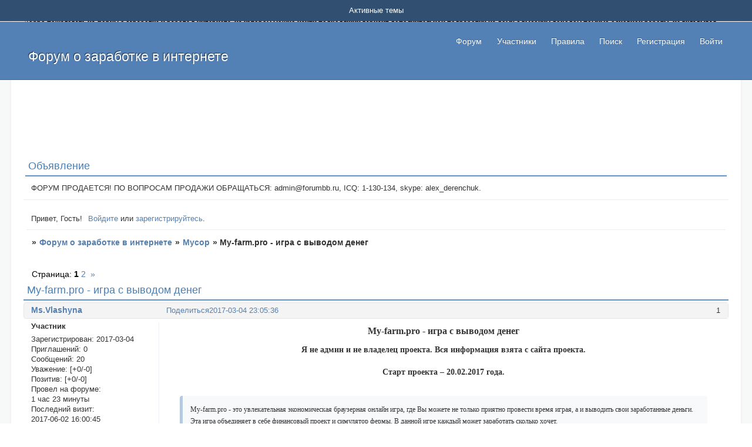

--- FILE ---
content_type: text/html; charset=windows-1251
request_url: https://internetmoney.forumbb.ru/viewtopic.php?id=97083&amp;p=2
body_size: 9840
content:
<!DOCTYPE html PUBLIC "-//W3C//DTD XHTML 1.0 Strict//EN" "http://www.w3.org/TR/xhtml1/DTD/xhtml1-strict.dtd">
<html xmlns="http://www.w3.org/1999/xhtml" xml:lang="ru" lang="ru" dir="ltr" prefix="og: http://ogp.me/ns#">
<head>
<meta http-equiv="Content-Type" content="text/html; charset=windows-1251">
<meta name="viewport" content="width=device-width, initial-scale=1.0">
<meta name="wmail-verification" content="21cf1e307119c440678f45f555230508">
<title>My-farm.pro - игра с выводом денег</title>
<meta property="og:title" content="My-farm.pro - игра с выводом денег"><meta property="og:url" content="https://internetmoney.forumbb.ru/viewtopic.php?id=97083"><script type="text/javascript">
try{self.document.location.hostname==parent.document.location.hostname&&self.window!=parent.window&&self.parent.window!=parent.parent.window&&document.write('</he'+'ad><bo'+'dy style="display:none"><plaintext>')}catch(e){}
try{if(top===self&&location.hostname.match(/^www\./))location.href=document.URL.replace(/\/\/www\./,'//')}catch(e){}
var FORUM = new Object({ set : function(prop, val){ try { eval("this."+prop+"=val"); } catch (e) {} }, get : function(prop){ try { var val = eval("this."+prop); } catch (e) { var val = undefined; } return val; }, remove : function(prop, val){ try { eval("delete this."+prop); } catch (e) {} } });
FORUM.set('topic', { "subject": "My-farm.pro - игра с выводом денег", "closed": "0", "num_replies": "19", "num_views": "672", "forum_id": "15", "forum_name": "Мусор", "moderators": [  ], "language": { "share_legend": "Расскажите друзьям!", "translate": "Перевести", "show_original": "Показать оригинал" } });
// JavaScript переменные форума
var BoardID = 533897;
var BoardCat = 16;
var BoardStyle = 'Community_Blue';
var ForumAPITicket = 'ce937294855ae41a658d584f194ae1fae9880380';
var GroupID = 3;
var GroupTitle = 'Гость';
var GroupUserTitle = '';
var BaseDomain = 'forumbb.ru';
var PartnerID = 130;
var RequestTime = 1769149175;
var StaticURL = 'https://forumstatic.ru';
var AvatarsURL = 'https://forumavatars.ru';
var FilesURL = 'https://forumstatic.ru';
var ScriptsURL = 'https://forumscripts.ru';
var UploadsURL = 'https://upforme.ru';
</script>
<script type="text/javascript" src="/js/libs.min.js?v=4"></script>
<script type="text/javascript" src="/js/extra.js?v=7"></script>
<link rel="alternate" type="application/rss+xml" href="https://internetmoney.forumbb.ru/export.php?type=rss&amp;tid=97083" title="RSS" />
<link rel="top" href="https://internetmoney.forumbb.ru" title="Форум" />
<link rel="search" href="https://internetmoney.forumbb.ru/search.php" title="Поиск" />
<link rel="author" href="https://internetmoney.forumbb.ru/userlist.php" title="Участники" />
<link rel="up" title="Мусор" href="https://internetmoney.forumbb.ru/viewforum.php?id=15" />
<link rel="next" title="Страница темы 2" href="https://internetmoney.forumbb.ru/viewtopic.php?id=97083&amp;p=2" />
<link rel="last" title="Страница темы 2" href="https://internetmoney.forumbb.ru/viewtopic.php?id=97083&amp;p=2" />
<link rel="shortcut icon" href="https://forumstatic.ru/f/ru/forumbb/favicon.ico" type="image/x-icon" />
<link rel="stylesheet" type="text/css" href="/style/Community_Blue/Community_Blue.css" />
<link rel="stylesheet" type="text/css" href="/style/extra.css?v=23" />
<link rel="stylesheet" type="text/css" href="/style/mobile.css?v=5" />
<script type="text/javascript">$(function() { $('#register img[title],#profile8 img[title]').tipsy({fade: true, gravity: 'w'}); $('#viewprofile img[title],.post-author img[title]:not(li.pa-avatar > img),.flag-i[title]').tipsy({fade: true, gravity: 's'}); });</script>
<script>window.yaContextCb=window.yaContextCb||[]</script><script src="https://yandex.ru/ads/system/context.js" async></script>
</head>
<body>

<!-- body-header -->
<div id="pun_wrap">
<div id="pun" class="ru isguest gid3">
<div id="pun-viewtopic" class="punbb" data-topic-id="97083" data-forum-id="15" data-cat-id="6">

<script type="text/javascript">
var forums_bl = new Array ("potteragain.forumbb.ru", "runri.forumbb.ru", "obraz.forumbb.ru", "rrc2x2club.forumbb.ru", "shippudennaruto.forumbb.ru", "xacked.forumbb.ru", "thesims23.forumbb.ru", "thehackword.ru", "personalforum.forumbb.ru", "fludilnikforever.forumbb.ru", "pbkam.forumbb.ru", "indigo.forumbb.ru", "kokoroyari.forumbb.ru", "pro100.forumbb.ru", "bookie85145.rolfbb.ru",      "motodog.forumbb.ru", "motodog.ru", "helpp.forumbb.ru");
for (i=0; i<forums_bl.length; i++)
{
if(document.URL.indexOf(forums_bl[i])!=-1)
{
    document.getElementById("pun").style.display = "none";
    alert('Форум заблокирован в связи с нарушениями правил сервиса ForumBB, за дополнительными вопросами обращаться по почте help@forumbb.ru или на форум технической поддержки - www.help.forumbb.ru')
}
}
</script>


<div id="mybb-counter" style="display:none">
<script type="text/javascript"> (function(m,e,t,r,i,k,a){m[i]=m[i]||function(){(m[i].a=m[i].a||[]).push(arguments)}; m[i].l=1*new Date(); for (var j = 0; j < document.scripts.length; j++) {if (document.scripts[j].src === r) { return; }} k=e.createElement(t),a=e.getElementsByTagName(t)[0],k.async=1,k.src=r,a.parentNode.insertBefore(k,a)}) (window, document, "script", "https://mc.yandex.ru/metrika/tag.js", "ym"); ym(201230, "init", { clickmap:false, trackLinks:true, accurateTrackBounce:true });

</script> <noscript><div><img src="https://mc.yandex.ru/watch/201230" style="position:absolute; left:-9999px;" alt="" /></div></noscript>
</div>

<div id="html-header">
	<div id="resplash" style="display: none;">
<div class='formal' style='height:200px; width:200px; margin:auto; margin-top:200px; font-family:tahoma; font-size:10px;'> <form id='login' class='container' method='post' action='login.php?action=in' onsubmit='return my_form(this)'><fieldset><span>Форум находится на профилактике! Извините за временные неудобства, мы возобновим работу в ближайшее время!</span><div class='fs-box inline'> <input type='hidden' name='form_sent' value='1' /><input type='hidden' name='redirect_url' value='index.php' /><p class='inputfield required'> <label for='fld1'>Имя <em>(Обязательно)</em></label><br /> <span class='input'> <input type='text' id='fld1' name='req_username' size='25' maxlength='25'/></span></p> <p class='inputfield required'> <label for='fld2'>Пароль <em>(Обязательно)</em></label><br /> <span class='input'> <input type='password'  id='fld2'  name='req_password'  size='25'  maxlength='25' /></span></p></div></fieldset> <center><p class='formsubmit'> <input type='submit' class='button' id='customebutton' name='login' value='Войти как Администратор' /></p></center></form></div></div>
<script type="text/javascript">
var active = 0; 
if(GroupID != 1 && active == 1){
e10 = document.createElement('div')
e10.innerHTML = document.getElementById("resplash").innerHTML;
document.getElementsByTagName('body')[0].insertBefore(e10,document.getElementById('pun_wrap'))
document.write("<style type=\"text/css\">html, body {background: #fff;} #customebutton {margin: auto;} #pun {display: none;}</style>");
document.title= 'Форум находится на профилактике - '+document.title;
}
</script>

<h2 align="center">Форум о заработке в интернете без вложения денег.</h2>
<br />
<font face=Verdana size=2 color=#000000>Добро пожаловать на форум о заработке и работе в интернете, на котором можно найти подходящий вариант дополнительной подработки на дому с высоким доходом помимо основной работы, не вкладывая собственных денег. На форуме вы найдете полезную информацию про сайты и проекты, предоставляющие удаленную работу и быстрый заработок в сети интернет, а также сможете участвовать в их обсуждении и оставлять свои отзывы. Если вы знаете, что определенный проект или сайт не платит, то указывайте в теме что это лохотрон, чтобы другие пользователи не попались на развод. Вы сможете начать зарабатывать легкие деньги без вложений и регистрации уже сегодня. Создавайте новые темы, размещайте объявления со своими пригласительными ссылками и первая прибыль не заставит себя долго ждать.</font>
<br /><br />
</div>

<div id="pun-title" class="section">
	<table id="title-logo-table" cellspacing="0">
		<tbody id="title-logo-tbody">
			<tr id="title-logo-tr">
				<td id="title-logo-tdl" class="title-logo-tdl">
					<h1 class="title-logo"><span>Форум о заработке в интернете</span></h1>
				</td>
				<td id="title-logo-tdr" class="title-logo-tdr"><!-- banner_top --></td>
			</tr>
		</tbody>
	</table>
</div>

<div id="pun-navlinks" class="section">
	<h2><span>Меню навигации</span></h2>
	<ul class="container">
		<li id="navindex"><a href="https://internetmoney.forumbb.ru/"><span>Форум</span></a></li>
		<li id="navuserlist"><a href="https://internetmoney.forumbb.ru/userlist.php" rel="nofollow"><span>Участники</span></a></li>
		<li id="navrules"><a href="https://internetmoney.forumbb.ru/misc.php?action=rules" rel="nofollow"><span>Правила</span></a></li>
		<li id="navsearch"><a href="https://internetmoney.forumbb.ru/search.php" rel="nofollow"><span>Поиск</span></a></li>
		<li id="navregister"><a href="https://internetmoney.forumbb.ru/register.php" rel="nofollow"><span>Регистрация</span></a></li>
		<li id="navlogin"><a href="https://internetmoney.forumbb.ru/login.php" rel="nofollow"><span>Войти</span></a></li>
	</ul>
</div>

<div id="pun-ulinks" class="section" onclick="void(0)">
	<h2><span>Пользовательские ссылки</span></h2>
	<ul class="container">
		<li class="item1"><a href="https://internetmoney.forumbb.ru/search.php?action=show_recent">Активные темы</a></li>
	</ul>
</div>

<!--noindex-->
<div id="pun-announcement" class="section">
	<h2><span>Объявление</span></h2>
	<div class="container">
		<div class="html-box">
			ФОРУМ ПРОДАЕТСЯ!
ПО ВОПРОСАМ ПРОДАЖИ ОБРАЩАТЬСЯ: admin@forumbb.ru, ICQ: 1-130-134, skype: alex_derenchuk.
		</div>
	</div>
</div>
<!--/noindex-->

<div id="pun-status" class="section">
	<h2><span>Информация о пользователе</span></h2>
	<p class="container">
		<span class="item1">Привет, Гость!</span> 
		<span class="item2"><a href="/login.php" rel="nofollow">Войдите</a> или <a href="/register.php" rel="nofollow">зарегистрируйтесь</a>.</span> 
	</p>
</div>

<div id="pun-break1" class="divider"><hr /></div>

<div id="pun-crumbs1" class="section">
	<p class="container crumbs"><strong>Вы здесь</strong> <em>&#187;&#160;</em><a href="https://internetmoney.forumbb.ru/">Форум о заработке в интернете</a> <em>&#187;&#160;</em><a href="https://internetmoney.forumbb.ru/viewforum.php?id=15">Мусор</a> <em>&#187;&#160;</em>My-farm.pro - игра с выводом денег</p>
</div>

<div id="pun-break2" class="divider"><hr /></div>

<div class="section" style="border:0 !important;max-width:100%;overflow:hidden;display:flex;justify-content:center;max-height:250px;overflow:hidden;min-width:300px;">
		<!-- Yandex.RTB R-A-515409-2 -->
<div id="yandex_rtb_R-A-515409-2"></div>
<script>
window.yaContextCb.push(() => {
    Ya.Context.AdvManager.render({
        "blockId": "R-A-515409-2",
        "renderTo": "yandex_rtb_R-A-515409-2"
    })
})
</script>
</div>

<div id="pun-main" class="main multipage">
	<h1><span>My-farm.pro - игра с выводом денег</span></h1>
	<div class="linkst">
		<div class="pagelink">Страница: <strong>1</strong>&#160;<a href="https://internetmoney.forumbb.ru/viewtopic.php?id=97083&amp;p=2">2</a>&#160;&#160;<a class="next" href="https://internetmoney.forumbb.ru/viewtopic.php?id=97083&amp;p=2">&raquo;</a></div>
	</div>
	<div id="topic_t97083" class="topic">
		<h2><span class="item1">Сообщений</span> <span class="item2">1 страница 10 из 20</span></h2>
		<div id="p288539" class="post topicpost topic-starter" data-posted="1488657936" data-user-id="22818" data-group-id="4">
			<h3><span><a class="sharelink" rel="nofollow" href="#p288539" onclick="return false;">Поделиться</a><strong>1</strong><a class="permalink" rel="nofollow" href="https://internetmoney.forumbb.ru/viewtopic.php?id=97083#p288539">2017-03-04 23:05:36</a></span></h3>
			<div class="container">
							<div class="post-author no-avatar topic-starter">
								<ul>
						<li class="pa-author"><span class="acchide">Автор:&nbsp;</span><a href="https://internetmoney.forumbb.ru/profile.php?id=22818" rel="nofollow">Ms.Vlashyna</a></li>
						<li class="pa-title">Участник</li>
						<li class="pa-reg"><span class="fld-name">Зарегистрирован</span>: 2017-03-04</li>
						<li class="pa-invites"><span class="fld-name">Приглашений:</span> 0</li>
						<li class="pa-posts"><span class="fld-name">Сообщений:</span> 20</li>
						<li class="pa-respect"><span class="fld-name">Уважение:</span> <span>[+0/-0]</span></li>
						<li class="pa-positive"><span class="fld-name">Позитив:</span> <span>[+0/-0]</span></li>
						<li class="pa-time-visit"><span class="fld-name">Провел на форуме:</span><br />1 час 23 минуты</li>
						<li class="pa-last-visit"><span class="fld-name">Последний визит:</span><br />2017-06-02 16:00:45</li>
				</ul>
			</div>
					<div class="post-body">
					<div class="post-box">
						<div id="p288539-content" class="post-content">
<p><span style="display: block; text-align: center"><span style="font-size: 16px"><strong><span style="font-family: Comic Sans MS">My-farm.pro - игра с выводом денег</strong></span></span></span></p>
						<p><span style="display: block; text-align: center"><span style="font-size: 14px"><strong><span style="font-family: Comic Sans MS">Я не админ и не владелец проекта. Вся информация взята с сайта проекта.</span></strong></span></span><br /><span style="display: block; text-align: center"><strong><span style="font-size: 14px"><span style="font-family: Comic Sans MS">Старт проекта – 20.02.2017 года.</span></span></strong></span></p>
						<p><span style="display: block; text-align: center"></p><div class="quote-box quote-main"><blockquote><p><span style="font-family: Comic Sans MS"><span style="font-size: 12px">My-farm.pro - это увлекательная экономическая браузерная онлайн игра, где Вы можете не только приятно провести время играя, а и выводить свои заработанные деньги.&nbsp; Эта игра объединяет в себе финансовый проект и симулятор фермы. В данной игре каждый может заработать сколько хочет.</span></span></p></blockquote></div><p></span></p>
						<p><span style="color: Blue"><span style="font-size: 14px"><span style="font-family: Comic Sans MS">Об игре:</span></span></span></p>
						<p><span style="font-family: Comic Sans MS"><span style="font-size: 12px">Каждому игроку при регистрации видается игровое поле размером 10х10. На поле игрок может выращивать разный урожай, садить деревья, строить заводи и фабрики.</span></span></p>
						<p><span style="font-family: Comic Sans MS"><span style="font-size: 12px">В игре Вы можете выбрать себе стратегию по душе.</span></span></p>
						<p><span style="display: block; text-align: center"><img class="postimg" loading="lazy" src="https://f21.ifotki.info/org/7ae0e023c6cacdc5108b5d240304cf421f8656271043747.png" alt="http://f21.ifotki.info/org/7ae0e023c6cacdc5108b5d240304cf421f8656271043747.png" /></span></p>
						<p><span style="font-family: Comic Sans MS"><span style="font-size: 12px">Играя за фермера, Вы можете выращивать&nbsp; 14 культур на полях для посадок.&nbsp; Грядки садятся один раз, после чего урожай будет расти пожизненно. Еще один важный аспект, это <strong>автозбор</strong>. Вам не обязательно сидеть и ждать пока у вас вырастет урожай, автозбор будет делать это за вас!!! (Правда за это придется заплатить единицу продукции при каждом сборе)</span></span></p>
						<p><span style="display: block; text-align: center"><img class="postimg" loading="lazy" src="https://f21.ifotki.info/org/822c3a53e14025cbd2173bc7ff4888b01f8656271044989.png" alt="http://f21.ifotki.info/org/822c3a53e14025cbd2173bc7ff4888b01f8656271044989.png" /></span> </p>
						<p><span style="font-family: Comic Sans MS"><span style="font-size: 12px">Урожай Вы можете продавать системе, или выставлять на биржу проекта, где другие участники будут покупать у Вас товары.</span></span></p>
						<p><span style="font-family: Comic Sans MS"><span style="font-size: 12px">Но это еще не все. Также кроме выращивания на поле Вы можете иметь еще и домашних животных. Которые также будут приносить вам прибыль. </span> </span></p>
						<p><span style="display: block; text-align: center"><img class="postimg" loading="lazy" src="https://f21.ifotki.info/org/b4ce821fd15227839b540d85c80b8eb81f8656271045696.png" alt="http://f21.ifotki.info/org/b4ce821fd15227839b540d85c80b8eb81f8656271045696.png" /></span></p>
						<p><span style="font-family: Comic Sans MS"><span style="font-size: 12px">Как же я мог забыть, и не упомянуть&nbsp; о том, что еще кроме полей и животных Вам доступны разные деревья: яблоня, лимон, какао, олива и многое друге.</span></span></p>
						<p><span style="display: block; text-align: center"><img class="postimg" loading="lazy" src="https://f21.ifotki.info/org/8fe5d8e3dd370ed8c96ffc21822dcce41f8656271046076.png" alt="http://f21.ifotki.info/org/8fe5d8e3dd370ed8c96ffc21822dcce41f8656271046076.png" /></span></p>
						<p><span style="font-family: Comic Sans MS"><span style="font-size: 12px">Если Вы не хотите заниматься выращиванием урожая, выход есть и для Вас. Покупайте фабрики, покупайте на бирже ингредиенты, и изготавливайте разные товары.</span></span></p>
						<p><span style="display: block; text-align: center"><img class="postimg" loading="lazy" src="https://f21.ifotki.info/org/0ffbdf06ec3d9828b505e350ba192e5c1f8656271046391.png" alt="http://f21.ifotki.info/org/0ffbdf06ec3d9828b505e350ba192e5c1f8656271046391.png" /></span></p>
						<p><span style="font-family: Comic Sans MS"><span style="font-size: 12px">Как это работает? Очень просто. Например: Если Вы купили на бирже 20 ед. пшеницы, и купили один раз «Пекарню», Вы одним кликом можете приготовить «Хлеб» который можете&nbsp; продавать уже системе и выводить свои заработанные деньги.</span></span></p>
						<p><span style="display: block; text-align: center"><img class="postimg" loading="lazy" src="https://f21.ifotki.info/org/013681bc207d045bc9ca2fc24002d4b31f8656271046886.png" alt="http://f21.ifotki.info/org/013681bc207d045bc9ca2fc24002d4b31f8656271046886.png" /></span></p>
						<p><span style="font-family: Comic Sans MS"><span style="font-size: 12px">Третий вид заработка на проекте, это, конечно же -&nbsp; двух ярусная реферальная система. Что это значит спросите Вы? За каждого приглашенного Вами участника,&nbsp; Вы получите 10% от суммы их пополнений.<br />А если приглашений Вами участник еще соберет много друзей то Вы будете получать дополнительно еще 1% от вкладов этих друзей.</span></span></p>
						<p><span style="display: block; text-align: center"><img class="postimg" loading="lazy" src="https://f21.ifotki.info/org/69bc581ed8514b2ad39dbe6c5e77ebb71f8656271047194.png" alt="http://f21.ifotki.info/org/69bc581ed8514b2ad39dbe6c5e77ebb71f8656271047194.png" /></span></p>
						<p><span style="font-family: Comic Sans MS"><span style="font-size: 12px">Можно также объединить&nbsp; все стратегии у себя на ферме, и получать массу удовольствия от игрового процесса. Игра&nbsp; интересная, есть, где провести время и заработать немного денег просто отдыхая, пообщаться&nbsp; с игроками в чате. На сайте есть подробная справка по интересующим Вас вопросам. Также есть тех. поддержка, где Вам друзья смогут помочь и ответить на любые заданные вопросы. </span></span></p>
						<p><span style="display: block; text-align: center"><a href="http://my-farm.pro/ref_248" rel="nofollow ugc" target="_blank"><strong><span style="font-size: 16px"><span style="font-family: Comic Sans MS">РЕГИСТРАЦИЯ</span></span></strong></a></span></p>
						<p><span style="display: block; text-align: center"><span style="color: Blue"><span style="font-size: 14px"><span style="font-family: Comic Sans MS">Платежные системы:</span></span></span></span></p>
						<p><span style="display: block; text-align: center"><span style="color: Blue"><span style="font-size: 14px"><span style="font-family: Comic Sans MS">На ввод денег:</span></span></span> <strong><span style="font-family: Comic Sans MS"><span style="font-size: 12px">Payeer, Free-Kassa, Perfect Money, Яндекс Деньги.</span></span></strong></span></p>
						<p><span style="display: block; text-align: center"><span style="color: Blue"><span style="font-size: 14px"><span style="font-family: Comic Sans MS">На вывод денег:</span></span></span> <strong><span style="font-family: Comic Sans MS"><span style="font-size: 12px">Payeer.</span></span></strong></span></p>
<p class="lastedit">Отредактировано Ms.Vlashyna (2017-03-16 20:49:52)</p>
						</div>
			<div class="post-rating"><p class="container"><a title="Вы не можете дать оценку участнику">0</a></p></div>
					</div>
					<div class="clearer"><!-- --></div>
				</div>
			</div>
		</div>
		<div id="p288540" class="post altstyle topic-starter" data-posted="1488658268" data-user-id="22818" data-group-id="4">
			<h3><span><a class="sharelink" rel="nofollow" href="#p288540" onclick="return false;">Поделиться</a><strong>2</strong><a class="permalink" rel="nofollow" href="https://internetmoney.forumbb.ru/viewtopic.php?id=97083#p288540">2017-03-04 23:11:08</a></span></h3>
			<div class="container">
							<div class="post-author no-avatar topic-starter">
								<ul>
						<li class="pa-author"><span class="acchide">Автор:&nbsp;</span><a href="https://internetmoney.forumbb.ru/profile.php?id=22818" rel="nofollow">Ms.Vlashyna</a></li>
						<li class="pa-title">Участник</li>
						<li class="pa-reg"><span class="fld-name">Зарегистрирован</span>: 2017-03-04</li>
						<li class="pa-invites"><span class="fld-name">Приглашений:</span> 0</li>
						<li class="pa-posts"><span class="fld-name">Сообщений:</span> 20</li>
						<li class="pa-respect"><span class="fld-name">Уважение:</span> <span>[+0/-0]</span></li>
						<li class="pa-positive"><span class="fld-name">Позитив:</span> <span>[+0/-0]</span></li>
						<li class="pa-time-visit"><span class="fld-name">Провел на форуме:</span><br />1 час 23 минуты</li>
						<li class="pa-last-visit"><span class="fld-name">Последний визит:</span><br />2017-06-02 16:00:45</li>
				</ul>
			</div>
					<div class="post-body">
					<div class="post-box">
						<div id="p288540-content" class="post-content">
<p><img class="postimg" loading="lazy" src="https://f21.ifotki.info/org/0f60674e56e92f6cd730616e8af8b1f51f8656271055709.png" alt="http://f21.ifotki.info/org/0f60674e56e92f6cd730616e8af8b1f51f8656271055709.png" /></p>
						</div>
			<div class="post-rating"><p class="container"><a title="Вы не можете дать оценку участнику">0</a></p></div>
					</div>
					<div class="clearer"><!-- --></div>
				</div>
			</div>
		</div>
		<div id="p288541" class="post topic-starter" data-posted="1488658370" data-user-id="22818" data-group-id="4">
			<h3><span><a class="sharelink" rel="nofollow" href="#p288541" onclick="return false;">Поделиться</a><strong>3</strong><a class="permalink" rel="nofollow" href="https://internetmoney.forumbb.ru/viewtopic.php?id=97083#p288541">2017-03-04 23:12:50</a></span></h3>
			<div class="container">
							<div class="post-author no-avatar topic-starter">
								<ul>
						<li class="pa-author"><span class="acchide">Автор:&nbsp;</span><a href="https://internetmoney.forumbb.ru/profile.php?id=22818" rel="nofollow">Ms.Vlashyna</a></li>
						<li class="pa-title">Участник</li>
						<li class="pa-reg"><span class="fld-name">Зарегистрирован</span>: 2017-03-04</li>
						<li class="pa-invites"><span class="fld-name">Приглашений:</span> 0</li>
						<li class="pa-posts"><span class="fld-name">Сообщений:</span> 20</li>
						<li class="pa-respect"><span class="fld-name">Уважение:</span> <span>[+0/-0]</span></li>
						<li class="pa-positive"><span class="fld-name">Позитив:</span> <span>[+0/-0]</span></li>
						<li class="pa-time-visit"><span class="fld-name">Провел на форуме:</span><br />1 час 23 минуты</li>
						<li class="pa-last-visit"><span class="fld-name">Последний визит:</span><br />2017-06-02 16:00:45</li>
				</ul>
			</div>
					<div class="post-body">
					<div class="post-box">
						<div id="p288541-content" class="post-content">
<p><img class="postimg" loading="lazy" src="https://f21.ifotki.info/org/344b7c6a87b12cde0f41bf793a74131c1f8656271137212.png" alt="http://f21.ifotki.info/org/344b7c6a87b12cde0f41bf793a74131c1f8656271137212.png" /></p>
						</div>
			<div class="post-rating"><p class="container"><a title="Вы не можете дать оценку участнику">0</a></p></div>
					</div>
					<div class="clearer"><!-- --></div>
				</div>
			</div>
		</div>
		<div id="p288542" class="post altstyle topic-starter" data-posted="1488658553" data-user-id="22818" data-group-id="4">
			<h3><span><a class="sharelink" rel="nofollow" href="#p288542" onclick="return false;">Поделиться</a><strong>4</strong><a class="permalink" rel="nofollow" href="https://internetmoney.forumbb.ru/viewtopic.php?id=97083#p288542">2017-03-04 23:15:53</a></span></h3>
			<div class="container">
							<div class="post-author no-avatar topic-starter">
								<ul>
						<li class="pa-author"><span class="acchide">Автор:&nbsp;</span><a href="https://internetmoney.forumbb.ru/profile.php?id=22818" rel="nofollow">Ms.Vlashyna</a></li>
						<li class="pa-title">Участник</li>
						<li class="pa-reg"><span class="fld-name">Зарегистрирован</span>: 2017-03-04</li>
						<li class="pa-invites"><span class="fld-name">Приглашений:</span> 0</li>
						<li class="pa-posts"><span class="fld-name">Сообщений:</span> 20</li>
						<li class="pa-respect"><span class="fld-name">Уважение:</span> <span>[+0/-0]</span></li>
						<li class="pa-positive"><span class="fld-name">Позитив:</span> <span>[+0/-0]</span></li>
						<li class="pa-time-visit"><span class="fld-name">Провел на форуме:</span><br />1 час 23 минуты</li>
						<li class="pa-last-visit"><span class="fld-name">Последний визит:</span><br />2017-06-02 16:00:45</li>
				</ul>
			</div>
					<div class="post-body">
					<div class="post-box">
						<div id="p288542-content" class="post-content">
<p><img class="postimg" loading="lazy" src="https://f21.ifotki.info/org/647f3519ee6240a102b9e8a07db48e351f8656271228336.png" alt="http://f21.ifotki.info/org/647f3519ee6240a102b9e8a07db48e351f8656271228336.png" /></p>
						</div>
			<div class="post-rating"><p class="container"><a title="Вы не можете дать оценку участнику">0</a></p></div>
					</div>
					<div class="clearer"><!-- --></div>
				</div>
			</div>
		</div>
		<div id="p288543" class="post topic-starter" data-posted="1488658714" data-user-id="22818" data-group-id="4">
			<h3><span><a class="sharelink" rel="nofollow" href="#p288543" onclick="return false;">Поделиться</a><strong>5</strong><a class="permalink" rel="nofollow" href="https://internetmoney.forumbb.ru/viewtopic.php?id=97083#p288543">2017-03-04 23:18:34</a></span></h3>
			<div class="container">
							<div class="post-author no-avatar topic-starter">
								<ul>
						<li class="pa-author"><span class="acchide">Автор:&nbsp;</span><a href="https://internetmoney.forumbb.ru/profile.php?id=22818" rel="nofollow">Ms.Vlashyna</a></li>
						<li class="pa-title">Участник</li>
						<li class="pa-reg"><span class="fld-name">Зарегистрирован</span>: 2017-03-04</li>
						<li class="pa-invites"><span class="fld-name">Приглашений:</span> 0</li>
						<li class="pa-posts"><span class="fld-name">Сообщений:</span> 20</li>
						<li class="pa-respect"><span class="fld-name">Уважение:</span> <span>[+0/-0]</span></li>
						<li class="pa-positive"><span class="fld-name">Позитив:</span> <span>[+0/-0]</span></li>
						<li class="pa-time-visit"><span class="fld-name">Провел на форуме:</span><br />1 час 23 минуты</li>
						<li class="pa-last-visit"><span class="fld-name">Последний визит:</span><br />2017-06-02 16:00:45</li>
				</ul>
			</div>
					<div class="post-body">
					<div class="post-box">
						<div id="p288543-content" class="post-content">
<p><img class="postimg" loading="lazy" src="https://f21.ifotki.info/org/fbae42551f27043356f3582595c9be551f8656271311895.png" alt="http://f21.ifotki.info/org/fbae42551f27043356f3582595c9be551f8656271311895.png" /></p>
						</div>
			<div class="post-rating"><p class="container"><a title="Вы не можете дать оценку участнику">0</a></p></div>
					</div>
					<div class="clearer"><!-- --></div>
				</div>
			</div>
		</div>
		<div id="p288596" class="post altstyle topic-starter" data-posted="1488729988" data-user-id="22818" data-group-id="4">
			<h3><span><a class="sharelink" rel="nofollow" href="#p288596" onclick="return false;">Поделиться</a><strong>6</strong><a class="permalink" rel="nofollow" href="https://internetmoney.forumbb.ru/viewtopic.php?id=97083#p288596">2017-03-05 19:06:28</a></span></h3>
			<div class="container">
							<div class="post-author no-avatar topic-starter">
								<ul>
						<li class="pa-author"><span class="acchide">Автор:&nbsp;</span><a href="https://internetmoney.forumbb.ru/profile.php?id=22818" rel="nofollow">Ms.Vlashyna</a></li>
						<li class="pa-title">Участник</li>
						<li class="pa-reg"><span class="fld-name">Зарегистрирован</span>: 2017-03-04</li>
						<li class="pa-invites"><span class="fld-name">Приглашений:</span> 0</li>
						<li class="pa-posts"><span class="fld-name">Сообщений:</span> 20</li>
						<li class="pa-respect"><span class="fld-name">Уважение:</span> <span>[+0/-0]</span></li>
						<li class="pa-positive"><span class="fld-name">Позитив:</span> <span>[+0/-0]</span></li>
						<li class="pa-time-visit"><span class="fld-name">Провел на форуме:</span><br />1 час 23 минуты</li>
						<li class="pa-last-visit"><span class="fld-name">Последний визит:</span><br />2017-06-02 16:00:45</li>
				</ul>
			</div>
					<div class="post-body">
					<div class="post-box">
						<div id="p288596-content" class="post-content">
<p><img class="postimg" loading="lazy" src="https://f21.ifotki.info/org/b0b551221fe399366a8cfe7ffeb4a7891f8656271324396.png" alt="http://f21.ifotki.info/org/b0b551221fe399366a8cfe7ffeb4a7891f8656271324396.png" /></p>
						</div>
			<div class="post-rating"><p class="container"><a title="Вы не можете дать оценку участнику">0</a></p></div>
					</div>
					<div class="clearer"><!-- --></div>
				</div>
			</div>
		</div>
		<div id="p288689" class="post topic-starter" data-posted="1488827252" data-user-id="22818" data-group-id="4">
			<h3><span><a class="sharelink" rel="nofollow" href="#p288689" onclick="return false;">Поделиться</a><strong>7</strong><a class="permalink" rel="nofollow" href="https://internetmoney.forumbb.ru/viewtopic.php?id=97083#p288689">2017-03-06 22:07:32</a></span></h3>
			<div class="container">
							<div class="post-author no-avatar topic-starter">
								<ul>
						<li class="pa-author"><span class="acchide">Автор:&nbsp;</span><a href="https://internetmoney.forumbb.ru/profile.php?id=22818" rel="nofollow">Ms.Vlashyna</a></li>
						<li class="pa-title">Участник</li>
						<li class="pa-reg"><span class="fld-name">Зарегистрирован</span>: 2017-03-04</li>
						<li class="pa-invites"><span class="fld-name">Приглашений:</span> 0</li>
						<li class="pa-posts"><span class="fld-name">Сообщений:</span> 20</li>
						<li class="pa-respect"><span class="fld-name">Уважение:</span> <span>[+0/-0]</span></li>
						<li class="pa-positive"><span class="fld-name">Позитив:</span> <span>[+0/-0]</span></li>
						<li class="pa-time-visit"><span class="fld-name">Провел на форуме:</span><br />1 час 23 минуты</li>
						<li class="pa-last-visit"><span class="fld-name">Последний визит:</span><br />2017-06-02 16:00:45</li>
				</ul>
			</div>
					<div class="post-body">
					<div class="post-box">
						<div id="p288689-content" class="post-content">
<p><img class="postimg" loading="lazy" src="https://f21.ifotki.info/org/50a7dd70469f53e56b42acd2dc7663b02537e9271485236.png" alt="http://f21.ifotki.info/org/50a7dd70469f53e56b42acd2dc7663b02537e9271485236.png" /></p>
						</div>
			<div class="post-rating"><p class="container"><a title="Вы не можете дать оценку участнику">0</a></p></div>
					</div>
					<div class="clearer"><!-- --></div>
				</div>
			</div>
		</div>
		<div id="p288748" class="post altstyle topic-starter" data-posted="1488914355" data-user-id="22818" data-group-id="4">
			<h3><span><a class="sharelink" rel="nofollow" href="#p288748" onclick="return false;">Поделиться</a><strong>8</strong><a class="permalink" rel="nofollow" href="https://internetmoney.forumbb.ru/viewtopic.php?id=97083#p288748">2017-03-07 22:19:15</a></span></h3>
			<div class="container">
							<div class="post-author no-avatar topic-starter">
								<ul>
						<li class="pa-author"><span class="acchide">Автор:&nbsp;</span><a href="https://internetmoney.forumbb.ru/profile.php?id=22818" rel="nofollow">Ms.Vlashyna</a></li>
						<li class="pa-title">Участник</li>
						<li class="pa-reg"><span class="fld-name">Зарегистрирован</span>: 2017-03-04</li>
						<li class="pa-invites"><span class="fld-name">Приглашений:</span> 0</li>
						<li class="pa-posts"><span class="fld-name">Сообщений:</span> 20</li>
						<li class="pa-respect"><span class="fld-name">Уважение:</span> <span>[+0/-0]</span></li>
						<li class="pa-positive"><span class="fld-name">Позитив:</span> <span>[+0/-0]</span></li>
						<li class="pa-time-visit"><span class="fld-name">Провел на форуме:</span><br />1 час 23 минуты</li>
						<li class="pa-last-visit"><span class="fld-name">Последний визит:</span><br />2017-06-02 16:00:45</li>
				</ul>
			</div>
					<div class="post-body">
					<div class="post-box">
						<div id="p288748-content" class="post-content">
<p><img class="postimg" loading="lazy" src="https://f21.ifotki.info/org/14f9f6dfd6c9b89749376bc24000aabb2537e9271566950.png" alt="http://f21.ifotki.info/org/14f9f6dfd6c9b89749376bc24000aabb2537e9271566950.png" /></p>
						</div>
			<div class="post-rating"><p class="container"><a title="Вы не можете дать оценку участнику">0</a></p></div>
					</div>
					<div class="clearer"><!-- --></div>
				</div>
			</div>
		</div>
		<div id="p288848" class="post topic-starter" data-posted="1489002261" data-user-id="22818" data-group-id="4">
			<h3><span><a class="sharelink" rel="nofollow" href="#p288848" onclick="return false;">Поделиться</a><strong>9</strong><a class="permalink" rel="nofollow" href="https://internetmoney.forumbb.ru/viewtopic.php?id=97083#p288848">2017-03-08 22:44:21</a></span></h3>
			<div class="container">
							<div class="post-author no-avatar topic-starter">
								<ul>
						<li class="pa-author"><span class="acchide">Автор:&nbsp;</span><a href="https://internetmoney.forumbb.ru/profile.php?id=22818" rel="nofollow">Ms.Vlashyna</a></li>
						<li class="pa-title">Участник</li>
						<li class="pa-reg"><span class="fld-name">Зарегистрирован</span>: 2017-03-04</li>
						<li class="pa-invites"><span class="fld-name">Приглашений:</span> 0</li>
						<li class="pa-posts"><span class="fld-name">Сообщений:</span> 20</li>
						<li class="pa-respect"><span class="fld-name">Уважение:</span> <span>[+0/-0]</span></li>
						<li class="pa-positive"><span class="fld-name">Позитив:</span> <span>[+0/-0]</span></li>
						<li class="pa-time-visit"><span class="fld-name">Провел на форуме:</span><br />1 час 23 минуты</li>
						<li class="pa-last-visit"><span class="fld-name">Последний визит:</span><br />2017-06-02 16:00:45</li>
				</ul>
			</div>
					<div class="post-body">
					<div class="post-box">
						<div id="p288848-content" class="post-content">
<p><img class="postimg" loading="lazy" src="https://f21.ifotki.info/org/8e1ec991cfa8eb4e162cfeaa8f420ec72537e9271660470.png" alt="http://f21.ifotki.info/org/8e1ec991cfa8eb4e162cfeaa8f420ec72537e9271660470.png" /></p>
						</div>
			<div class="post-rating"><p class="container"><a title="Вы не можете дать оценку участнику">0</a></p></div>
					</div>
					<div class="clearer"><!-- --></div>
				</div>
			</div>
		</div>
		<div id="p288909" class="post altstyle endpost topic-starter" data-posted="1489090372" data-user-id="22818" data-group-id="4">
			<h3><span><a class="sharelink" rel="nofollow" href="#p288909" onclick="return false;">Поделиться</a><strong>10</strong><a class="permalink" rel="nofollow" href="https://internetmoney.forumbb.ru/viewtopic.php?id=97083#p288909">2017-03-09 23:12:52</a></span></h3>
			<div class="container">
							<div class="post-author no-avatar topic-starter">
								<ul>
						<li class="pa-author"><span class="acchide">Автор:&nbsp;</span><a href="https://internetmoney.forumbb.ru/profile.php?id=22818" rel="nofollow">Ms.Vlashyna</a></li>
						<li class="pa-title">Участник</li>
						<li class="pa-reg"><span class="fld-name">Зарегистрирован</span>: 2017-03-04</li>
						<li class="pa-invites"><span class="fld-name">Приглашений:</span> 0</li>
						<li class="pa-posts"><span class="fld-name">Сообщений:</span> 20</li>
						<li class="pa-respect"><span class="fld-name">Уважение:</span> <span>[+0/-0]</span></li>
						<li class="pa-positive"><span class="fld-name">Позитив:</span> <span>[+0/-0]</span></li>
						<li class="pa-time-visit"><span class="fld-name">Провел на форуме:</span><br />1 час 23 минуты</li>
						<li class="pa-last-visit"><span class="fld-name">Последний визит:</span><br />2017-06-02 16:00:45</li>
				</ul>
			</div>
					<div class="post-body">
					<div class="post-box">
						<div id="p288909-content" class="post-content">
<p><img class="postimg" loading="lazy" src="https://f21.ifotki.info/org/5893f9cf8051dd99211ed00807b6d3cd2537e9271747935.png" alt="http://f21.ifotki.info/org/5893f9cf8051dd99211ed00807b6d3cd2537e9271747935.png" /></p>
						</div>
			<div class="post-rating"><p class="container"><a title="Вы не можете дать оценку участнику">0</a></p></div>
					</div>
					<div class="clearer"><!-- --></div>
				</div>
			</div>
		</div>
	</div>
	<div class="linksb">
		<div class="pagelink">Страница: <strong>1</strong>&#160;<a href="https://internetmoney.forumbb.ru/viewtopic.php?id=97083&amp;p=2">2</a>&#160;&#160;<a class="next" href="https://internetmoney.forumbb.ru/viewtopic.php?id=97083&amp;p=2">&raquo;</a></div>
	</div>
	<div class="section" style="border:0 !important; max-width:100%;text-align:center;overflow:hidden;max-height:250px;overflow:hidden;min-width:300px;">
		<!-- Yandex.RTB R-A-515409-1 -->
<div id="yandex_rtb_R-A-515409-1"></div>
<script>
window.yaContextCb.push(() => {
    Ya.Context.AdvManager.render({
        "blockId": "R-A-515409-1",
        "renderTo": "yandex_rtb_R-A-515409-1"
    })
})
</script>
<script async src="https://cdn.digitalcaramel.com/caramel.js"></script>
<script>window.CaramelDomain = "mybb.ru"</script>
</div>
	<div id="similar-topics" class="formal">
		<h2><span>Похожие темы</span></h2>
		<div class="container">
			<table cellspacing="0" cellpadding="0">
			</table>
		</div>
	</div>
</div>
<script type="text/javascript">$(document).trigger("pun_main_ready");</script>

<!-- pun_stats -->

<!-- banner_mini_bottom -->

<!-- banner_bottom -->

<!-- bbo placeholder-->

<div id="pun-break3" class="divider"><hr /></div>

<div id="pun-crumbs2" class="section">
	<p class="container crumbs"><strong>Вы здесь</strong> <em>&#187;&#160;</em><a href="https://internetmoney.forumbb.ru/">Форум о заработке в интернете</a> <em>&#187;&#160;</em><a href="https://internetmoney.forumbb.ru/viewforum.php?id=15">Мусор</a> <em>&#187;&#160;</em>My-farm.pro - игра с выводом денег</p>
</div>

<div id="pun-break4" class="divider"><hr /></div>

<div id="pun-about" class="section">
	<p class="container">
		<span class="item1" style="padding-left:0"><a href="http://forumbb.ru" title="Твой БЕСПЛАТНЫЙ форум">Создать форум</a> | <a href="http://help.forumbb.ru" title="Официальный Форум технической поддержки сервиса">Помощь по форуму</a> 
<a href="http://forumbb.ru/" ><img src="https://forumstatic.ru/f/ru/forumbb/favicon.ico" title="Персональные форумы ForumBB - создать бесплатный форум" alt="Как создать форум? Как создать форум бесплатно?" </a>




</span>
	</p>
</div>
<script type="text/javascript">$(document).trigger("pun_about_ready"); if (typeof ym == 'object') {ym(201230, 'userParams', {UserId:1, is_user:0}); ym(201230, 'params', {forum_id: 533897});}</script>


<div id="html-footer" class="section">
	<div class="container"><script type="text/javascript">
var content="<center><a target='_blank'><img src=https://i.forumbb.ru/f/ru/forumbb/4272785.png></a></center>";
var namead="Контакты по рекламе";
var ava="<br /> По вопросам размещения рекламы в блоке справа пишите, пожалуйста, на адрес: sales@forumbb.ru, ICQ: 1-130-134, Skype: alex_derenchuk";
var sup="Рекламный блок";
var sub="Тут может быть и Ваша реклама";

var arr=document.getElementsByTagName("div")
i=0
while(arr[i] ){
if((arr[i].className=="post topicpost") || (arr[i].className=="post toppost") || (arr[i].className=="post topicpost endpost")){
name=arr[i].innerHTML
name=name.substring(0)
arr[i].innerHTML=name+"<div class=post><h3><span><strong>#</strong>"+sup+"</span></h3><div class=container><div class=post-author><ul><li class=pa-author><a href=javascript:to('Agent')>"+namead+"</a></li><li class=pa-avatar item2>"+ava+"</li></ul></div><div class=post-body><div class=post-box><div class=post-content><p>"+content+"</p></div></div></div><div class=post-links><ul><li>"+sub+"<span class=acchide>г</span></li></ul></div></div></div>"
}i++}
</script>


<SCRIPT language=javascript>
pa=document.getElementById("onlinelist")
pa.style.position = "relative"
pa.innerHTML = pa.innerHTML+" <br> </td><td><b>Ответственные за форум:</b> <a href=https://forumozarabotke.ru/profile.php?id=2>Admin</a><br><br><a href=http://forumozarabotke.ru/>Форум о заработке в интернете</a> © 2010-2017"
var d;d=document;
</SCRIPT>


<script src="/export.php?type=js&max=10" type="text/javascript"></script>
<script type="text/javascript">
var html='';
var ts = '';
var mo = '';
var hh = '';
var mm = '';
var i = 0;
for(i=0;i<content.length;i++) {
	ts = new Date();
	ts.setTime(1000*content[i][0]);
	mo = ts.getMonth()+1;
	if (mo<10) mo='0'+mo;
	hh = ts.getHours();
	mm = ts.getMinutes()+'';
	if (mm<10) mm='0'+mm;
	ts = ts.getDate()+'.'+mo+' '+hh+':'+mm;
html2="</tr></tbody></table></div>"
html1="<h2>Последние 10 сообщений форума</h2><div class=\"container\"><table cellspacing=\"0\" width=100%><thead><tr><th scope=\"col\">Автор</th><th scope=\"col\">Время</th><th scope=\"col\">Последнее сообщение</th></tr></thead><tbody class=\"hasicon\">"
html+='<tr><td>'+content[i][1]+'</td><td class=\"tc2\">'+ts+'<td class=\"tcr\"><a href=\"'+content[i][2]+'\" target=\"_blank\">'+content[i][3]+'</a><br /></td></tr>';
}

var arr=document.getElementsByTagName("div")
i=0
str=document.URL
while(arr[i] ){
if((str.substring(str.lastIndexOf('/')+1)=="" || str.substring(str.lastIndexOf('/')+1)=="index.php") && arr[i].className=="statscon"){
name=arr[i].innerHTML
name=name.substring(0)
arr[i].innerHTML=""+html1+""+html+""+html2+"<br><h2>Общая статистика</h2>"+name+""
}
i++
}
</script></div>
</div>

</div>
</div>
</div>




</body>
</html>
